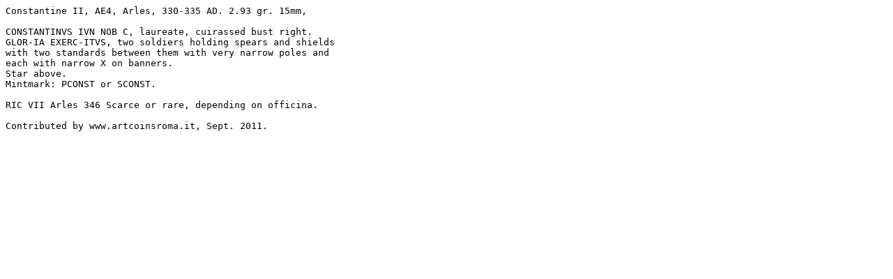

--- FILE ---
content_type: text/plain
request_url: https://www.wildwinds.com/coins/ric/constantine_II/_arles_RIC_VII_346_2.txt
body_size: 311
content:
Constantine II, AE4, Arles, 330-335 AD. 2.93 gr. 15mm, 

CONSTANTINVS IVN NOB C, laureate, cuirassed bust right.
GLOR-IA EXERC-ITVS, two soldiers holding spears and shields 
with two standards between them with very narrow poles and
each with narrow X on banners.
Star above.
Mintmark: PCONST or SCONST.

RIC VII Arles 346 Scarce or rare, depending on officina.

Contributed by www.artcoinsroma.it, Sept. 2011. 
